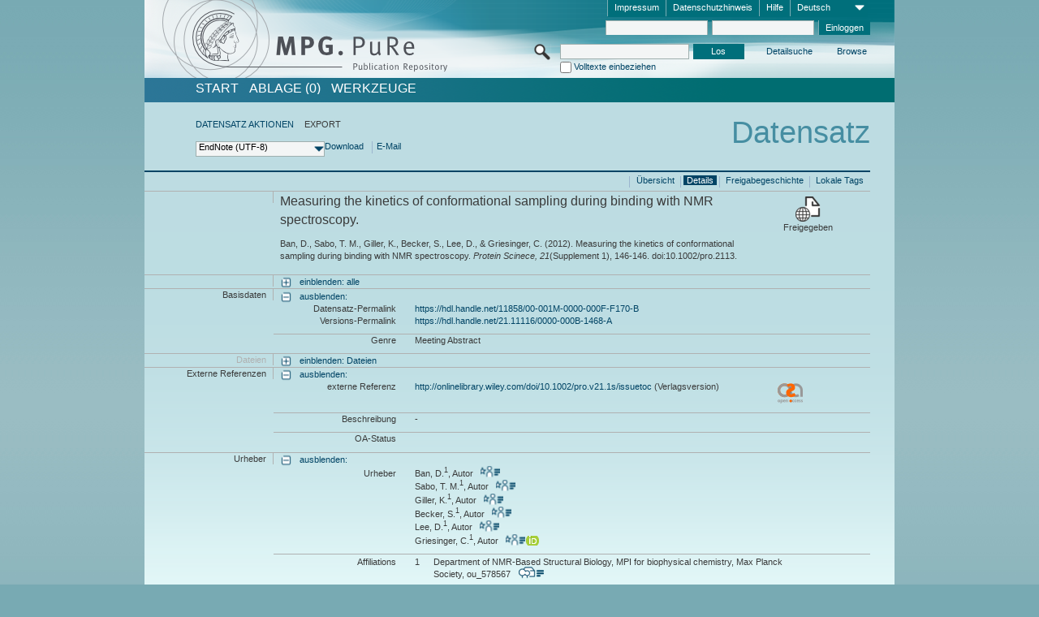

--- FILE ---
content_type: text/html;charset=UTF-8
request_url: https://pure.mpg.de/pubman/faces/ViewItemFullPage.jsp?itemId=item_1546305_3&view=EXPORT
body_size: 13326
content:
<!DOCTYPE html>
<html xmlns="http://www.w3.org/1999/xhtml"><head id="j_idt2"><link type="text/css" rel="stylesheet" href="/pubman/faces/javax.faces.resource/theme.css?ln=primefaces-aristo" /><link type="text/css" rel="stylesheet" href="/pubman/faces/javax.faces.resource/font-awesome-4.7.0/css/font-awesome.min.css" /><link type="text/css" rel="stylesheet" href="/pubman/faces/javax.faces.resource/commonJavaScript/jquery/css/jquery-ui-1.10.4.min.css" /><script type="text/javascript" src="/pubman/faces/javax.faces.resource/jsf.js?ln=javax.faces"></script><script type="text/javascript">if(window.PrimeFaces){PrimeFaces.settings.locale='de_DE';}</script>
    <title>Measuring the kinetics of conformational sampling during binding with NMR spectroscopy. :: MPG.PuRe
    </title>
	<meta http-equiv="Content-Type" content="text/html; charset=utf-8" />
	<meta http-equiv="pragma" content="no-cache" />
	<meta http-equiv="cache-control" content="no-cache" />
	<meta http-equiv="expires" content="0" />
	<link href="/pubman/resources/cssFramework/main.css" type="text/css" rel="stylesheet" /><link href="/pubman/resources/cssFramework/themes/skin_MPG/styles/theme.css" type="text/css" rel="stylesheet"/><link rel="shortcut icon" type="image/png" href="/pubman/faces/javax.faces.resources/pubman_favicon_32_32.png"/>
	
	<style type="text/css">
		.headerLogo {background-image: none; }
	</style>
	<style type="text/css">
		.fa { line-height: inherit; margin-right: 0.454545em; color: #004465;}
	</style>
	
	<script type="text/javascript">var cookieVersion = "1.0";</script>
	
	<link rel="search" type="application/opensearchdescription+xml" title="Suche nach Publikationen in MPG.PuRe production" href="https://pure.mpg.de/pubman/faces/search/OpenSearch.jsp" /><script type="text/javascript" src="/pubman/faces/javax.faces.resource/jquery/jquery.js?ln=primefaces&amp;v=6.0"></script><script type="text/javascript" src="/pubman/faces/javax.faces.resource/scripts.js"></script><script type="text/javascript" src="/pubman/faces/javax.faces.resource/commonJavaScript/eSciDoc_javascript.js"></script><script type="text/javascript" src="/pubman/faces/javax.faces.resource/commonJavaScript/componentJavaScript/eSciDoc_ext_paginator.js"></script><script type="text/javascript" src="/pubman/faces/javax.faces.resource/commonJavaScript/componentJavaScript/eSciDoc_selectbox.js"></script><script type="text/javascript" src="/pubman/faces/javax.faces.resource/commonJavaScript/componentJavaScript/eSciDoc_item_list.js"></script><script type="text/javascript" src="/pubman/faces/javax.faces.resource/commonJavaScript/componentJavaScript/eSciDoc_full_item.js"></script><script type="text/javascript" src="/pubman/faces/javax.faces.resource/commonJavaScript/componentJavaScript/eSciDoc_single_elements.js"></script><script type="text/javascript" src="/pubman/faces/javax.faces.resource/commonJavaScript/componentJavaScript/breadcrump.js"></script>
	
	<link href="/cone/js/jquery.suggest.css" rel="stylesheet" type="text/css" />
    <link rel="unapi-server" type="application/xml" title="unAPI" href="https://pure.mpg.de/rest/unapi" />
<meta xmlns="http://www.w3.org/1999/xhtml" name="citation_publication_date"
      content="2012/08" />
<meta xmlns="http://www.w3.org/1999/xhtml" name="citation_author" content="Ban, D." />
<meta xmlns="http://www.w3.org/1999/xhtml" name="citation_author_institution"
      content="Department of NMR-Based Structural Biology, MPI for biophysical chemistry, Max Planck Society" />
<meta xmlns="http://www.w3.org/1999/xhtml" name="citation_author"
      content="Sabo, T. M." />
<meta xmlns="http://www.w3.org/1999/xhtml" name="citation_author_institution"
      content="Department of NMR-Based Structural Biology, MPI for biophysical chemistry, Max Planck Society" />
<meta xmlns="http://www.w3.org/1999/xhtml" name="citation_author" content="Giller, K." />
<meta xmlns="http://www.w3.org/1999/xhtml" name="citation_author_institution"
      content="Department of NMR-Based Structural Biology, MPI for biophysical chemistry, Max Planck Society" />
<meta xmlns="http://www.w3.org/1999/xhtml" name="citation_author" content="Becker, S." />
<meta xmlns="http://www.w3.org/1999/xhtml" name="citation_author_institution"
      content="Department of NMR-Based Structural Biology, MPI for biophysical chemistry, Max Planck Society" />
<meta xmlns="http://www.w3.org/1999/xhtml" name="citation_author" content="Lee, D." />
<meta xmlns="http://www.w3.org/1999/xhtml" name="citation_author_institution"
      content="Department of NMR-Based Structural Biology, MPI for biophysical chemistry, Max Planck Society" />
<meta xmlns="http://www.w3.org/1999/xhtml" name="citation_author"
      content="Griesinger, C." />
<meta xmlns="http://www.w3.org/1999/xhtml" name="citation_author_institution"
      content="Department of NMR-Based Structural Biology, MPI for biophysical chemistry, Max Planck Society" />
<meta xmlns="http://www.w3.org/1999/xhtml" name="citation_title"
      content="Measuring the kinetics of conformational sampling during binding with NMR &#xA;spectroscopy." />
<meta xmlns="http://www.w3.org/1999/xhtml" name="citation_language" content="eng" />
<meta xmlns="http://www.w3.org/1999/xhtml" name="citation_doi"
      content="10.1002/pro.2113" />
<meta xmlns="http://www.w3.org/1999/xhtml" name="citation_firstpage" content="146" />
<meta xmlns="http://www.w3.org/1999/xhtml" name="citation_lastpage" content="146" />
<meta xmlns="http://www.w3.org/1999/xhtml" name="citation_fulltext_html_url"
      content="http://onlinelibrary.wiley.com/doi/10.1002/pro.v21.1s/issuetoc" />
<meta xmlns="http://www.w3.org/1999/xhtml" name="DC.issued" content="2012/08" />
<meta xmlns="http://www.w3.org/1999/xhtml" name="DC.creator" content="Ban, D." />
<meta xmlns="http://www.w3.org/1999/xhtml" name="DC.creator" content="Sabo, T. M." />
<meta xmlns="http://www.w3.org/1999/xhtml" name="DC.creator" content="Giller, K." />
<meta xmlns="http://www.w3.org/1999/xhtml" name="DC.creator" content="Becker, S." />
<meta xmlns="http://www.w3.org/1999/xhtml" name="DC.creator" content="Lee, D." />
<meta xmlns="http://www.w3.org/1999/xhtml" name="DC.creator" content="Griesinger, C." />
<meta xmlns="http://www.w3.org/1999/xhtml" name="DC.title"
      content="Measuring the kinetics of conformational sampling during binding with NMR &#xA;spectroscopy." />
<meta xmlns="http://www.w3.org/1999/xhtml" name="DC.language" content="eng" />
<meta xmlns="http://www.w3.org/1999/xhtml" name="DC.identifier"
      content="https://doi.org/10.1002/pro.2113" />
<meta xmlns="http://www.w3.org/1999/xhtml" name="DC.citation.spage" content="146" />
<meta xmlns="http://www.w3.org/1999/xhtml" name="DC.citation.epage" content="146" />
<meta xmlns="http://www.w3.org/1999/xhtml" name="DC.identifier"
      content="http://onlinelibrary.wiley.com/doi/10.1002/pro.v21.1s/issuetoc" />
    <meta name="description" content="Autor: Ban, D. et al.; Genre: Meeting Abstract; Erschienen: 2012-08; Titel: Measuring the kinetics of conformational sampling during binding with NMR spectroscopy." /><script type="text/javascript" src="/pubman/faces/javax.faces.resource/commonJavaScript/jquery/jquery-ui-1.10.4.min.js"></script>
    <script src="/cone/js/jquery.suggest.js"></script><script type="text/javascript" src="/pubman/faces/javax.faces.resource/commonJavaScript/componentJavaScript/autoSuggestFunctions.js"></script>
    <style type="text/css">
        .dialogNoTitleBar .ui-dialog-titlebar {
            display: none;
        }

        .ui-dialog {
            background: #eee
        }
    </style></head>

<body lang="de">
        <!-- The unAPI Identifier for this item --><abbr class='unapi-id' title='item_1546305_3'></abbr>
        <div class="full wrapper"><input id="offset" type="hidden" name="offset" />
		<div class="full_area0 header clear">
			<!-- begin: header section (including meta menu, logo, searchMenu and main menu)-->
			<!-- import meta menu here --><div id="Header:metaMenuSkipLinkAnchor" class="full_area0 metaMenu">
		<!-- meta Menu starts here -->
<form id="Header:j_idt51" name="Header:j_idt51" method="post" action="/pubman/faces/ViewItemFullPage.jsp" enctype="application/x-www-form-urlencoded">
<input type="hidden" name="Header:j_idt51" value="Header:j_idt51" />
<span class="seperator"></span>
				<div class="medium_area0 endline selectContainer">
					<div class="medium_area0">
						<span class="medium_area0 selectionBox">Deutsch</span>
						<div class="min_imgArea selectboxIcon"> </div>
					</div><select id="Header:j_idt51:selSelectLocale" name="Header:j_idt51:selSelectLocale" class="medium_area0" size="1" title="Sprachauswahl." onchange="submit();">	<option value="en">English</option>
	<option value="de" selected="selected">Deutsch</option>
	<option value="ja">日本語</option>
</select>
				</div><span class="seperator"></span>

				<!-- Guide --><a id="Header:j_idt51:lnkPubManHelp" name="Header:j_idt51:lnkPubManHelp" href="https://colab.mpdl.mpg.de/mediawiki/MPG.PuRe_Help" rel="noreferrer noopener" title="MPG.PuRe Hilfe" target="_blank" class="free_area0_p8 endline">Hilfe</a><span class="seperator"></span>

				<!-- Privacy Policy --><a id="Header:j_idt51:lnkPrivacyPolicy" href="#" title="DatenschutzHinweis" onclick="jsf.util.chain(this,event,'loadBlog(\'http://colab.mpdl.mpg.de/mediawiki/MPG.PuRe_Datenschutzhinweis\');return false','mojarra.jsfcljs(document.getElementById(\'Header:j_idt51\'),{\'Header:j_idt51:lnkPrivacyPolicy\':\'Header:j_idt51:lnkPrivacyPolicy\'},\'\')');return false" class="free_area0_p8 endline">Datenschutzhinweis</a><span class="seperator"></span>

				<!-- Policy --><a id="Header:j_idt51:lnkPolicy" href="#" title="Leitlinien&amp;Impressum." onclick="jsf.util.chain(this,event,'loadBlog(\'http://colab.mpdl.mpg.de/mediawiki/MPG.PuRe_Impressum\');return false','mojarra.jsfcljs(document.getElementById(\'Header:j_idt51\'),{\'Header:j_idt51:lnkPolicy\':\'Header:j_idt51:lnkPolicy\'},\'\')');return false" class="free_area0_p8 endline">Impressum</a><span class="seperator"></span>

				<!-- CurrentIp -->

				<!-- LogIn, LogOut --><div id="Header:j_idt51:login" style="clear:right; margin-top:0.37em"><span class="seperator"></span><input id="Header:j_idt51:lnkLogin" type="submit" name="Header:j_idt51:lnkLogin" value="Einloggen" class="activeButton quickSearchBtn free_area0_p8 endline" /><input id="Header:j_idt51:inputUsername" type="text" name="Header:j_idt51:inputUsername" class="large_txtInput" />
					<!--
					&lt;p:watermark for="inputUsername" value="username"
						rendered="true" /&gt;
					--><span class="seperator"></span><input id="Header:j_idt51:inputSecretPassword" type="password" name="Header:j_idt51:inputSecretPassword" value="" class="large_txtInput" />
					<!--
					&lt;p:watermark for="inputSecretPassword" value="password"
						rendered="true" /&gt;
					--></div>

			<!-- meta Menu ends here --><input type="hidden" name="javax.faces.ViewState" id="j_id1:javax.faces.ViewState:0" value="N/U62vl941HkDsBzk9Fc7xZkWpLcx2Q2fMnkT2hTN8sQtt8j5k1usonPwZCYA//L9BsJ4/0tX+Q/KUo1nN8vAgnP7knQMc+utYq+8YFE0yPFS+rDAEb1lqEhvF8zOfKmO8BYb+UNeGMrI1UFO1QEZZQjEKv6BS0ZXdImIw9+/Ifz0eTo94pbdUF/zqN5bUSgdFz4TT1BsavAa3zxizP/GxiDWs74iEfXWg5upPlVo5VLLtFG5Bnsslxt/jBk4sT72wQzGZQByQHZPjPkQg+NNYwPDUHp2fyjTDv2F6t8G/dWEEB/jLFhnObDyqT+Uqp/p1nkM/bjpG0XN/[base64]/SPq22qAkIGRWuQk6+XW5ehL/oj5DXxDB8gTX4FVCSfhDnuwJ0bjrJDqzzHhiUjDgaoMeFoQOFgYUIj9+lGubIyyY6ZipM3Gsjt9/9KRnJhxTtUpnkbBL+pCgvk7m9E6dQCXEUoq98gupz9hRe4hYCyaZcAnNDkm32Dsc8sNzvzyoLQhGr0K/qwzJVWYewmxfl1Mcqq95vUvrsFkbZHZvSwnNw/vdQgPhO4j21FhOncVsLDjpFKuQCXxnWAF1rQZhMhJB5tcj4oVT4DCxY+Ki/zC6OFI92tGaM3gRgtG0GgxDQ/1UAPKWCSLo90VCHK3pW3knO95oV8vmt611GXcc8+P/4ZwQRTEWawFGrGBZ7VbGsNUVMNsHE6k3GfGB855KbI5PfLLv3O+kUTwfVaXlqwL9sx/WhlKsLOMSSoSzFg6EHzjvmXLbqfKT4ZTUYGeVfLd0kytIZMTwuUSnNIgepTejFFUVFzeZrW0mqb3FdCT/9p4MvA//JxwH2ojcEBiyika26D3GlCT+DObC/zJrRQ56R3m2c45ObGIozF/87BqRi1LNOkv+/kJMos+d8sIieft2Gqm8yihneJ7lYRTpDtAhh/[base64]//THrmqxvQehJ6a52EA8YsYhdZr3s/RZHwrZ/776ZZz5jjPhLS0SfZZkowwGfm0YTi1VJotGXyL63JUTRHQuHa/4yjNFCJN+9zu7NSRY7qdCDkNvacJ0pnc8djLeF9Iltt08lj5Dg9+mC6qwuhWkves7V/xdYOQjKi4jsLBWbwLtnHdy0D+AXaGMbeQrTg4SjMyM06zTmUYY1eBN6+3QI/CNlewh2V76kdk65Av8gCptkVmJYdwSRXl3ATYpzz6l00xYxKI/faDMeFKp8Q8iRXBDDDLzv1ypWvPMaOyEuSBqGK+cuwkVk6nKF1SlMnA37QD+qncvPb0GoFeem5hkGHwXbvS7KE2NJ/RyWaDDtgpG71rfl7looZM+6vPHB9tdHDwW3vRFypJldwmq1LGiBrv5oPYOyOSHt1xINDK1cfgVUx1EXMAVMsgwxzX/8heLCTCbIrq5dD9JYVqIhnBoXYkKCkS1m1KMPNVzeHCtFZ3pJcpmDAeLogMJbyg9eXvBfJiPmzHUdk4FjEbwIYUmS765gB/XiB/6u5j+LRVnGasQTWfPHF6D4rtuCDUgoKW0XgM3OqwejIuvyz1J5NMCnPUcxK2Pm0HVoO+hgYs8QtgtGIpZC9WVePSswSGxBBqqey3c5PVOXvclmSpjTe6Ndy77xUTuX/A+MqbSIhm7VWcau1zg==" autocomplete="off" />
</form></div>
			<div class="full_area0 LogoNSearch"><a id="Header:lnkStartPage" name="Header:lnkStartPage" href="/pubman/faces/HomePage.jsp" title="Zur PubMan Startseite wechseln."><img src="/pubman/resources/images/pure_logo_web.png" style="border:none;" class="tiny_marginLExcl headerLogo" /><span class="tiny_marginLExcl xDouble_area0 themePark "></span></a>
			<!-- import search here-->
	
	<div id="searchMenuSkipLinkAnchor" class="free_area0 searchMenu">
<form id="Header:j_idt84" name="Header:j_idt84" method="post" action="/pubman/faces/ViewItemFullPage.jsp" enctype="application/x-www-form-urlencoded">
<input type="hidden" name="Header:j_idt84" value="Header:j_idt84" />

			<span class="std_imgArea quickSearchIcon"> </span>
			<span class="xLarge_area0 quickSearchMenu"><input id="Header:j_idt84:quickSearchString" type="text" name="Header:j_idt84:quickSearchString" class="xLarge_txtInput quickSearchTextInput" title="Suchtext" /><span class="xLarge_checkbox quickSearchCheckBoxMenu"><input id="Header:j_idt84:quickSearchCheckBox" type="checkbox" name="Header:j_idt84:quickSearchCheckBox" /><label for="Header:j_idt84:quickSearchCheckBox">Volltexte einbeziehen</label></span>
			</span><input id="Header:j_idt84:btnQuickSearchStart" type="submit" name="Header:j_idt84:btnQuickSearchStart" value="Los" title="Suche starten." class="small_txtBtn activeButton quickSearchBtn" />
			<span class="free_area0"><a id="Header:j_idt84:lnkAdvancedSearch" name="Header:j_idt84:lnkAdvancedSearch" href="/pubman/faces/AdvancedSearchPage.jsp" title="Erweiterte Suchmöglichkeiten über freigegebene Datensätze" class="free_area0_p3 advancedSearchMenu tiny_marginLExcl">Detailsuche</a><a id="Header:j_idt84:lnkBrowseBy" href="#" title="Browsen nach Organisationen und weiteren Kategorien" onclick="mojarra.jsfcljs(document.getElementById('Header:j_idt84'),{'Header:j_idt84:lnkBrowseBy':'Header:j_idt84:lnkBrowseBy'},'');return false" class="free_area0_p3 organisationSearchMenu tiny_marginLExcl endline">Browse</a>
			</span><input type="hidden" name="javax.faces.ViewState" id="j_id1:javax.faces.ViewState:1" value="FnYZfX5h6DNS3u5zl8RE6QC6x815tUg6HclsRXcFhAwprh9R6KnzLaP9LWQk6rUGsHgvSkbna9lGpK/yH+TwkTwArRHq92pydkLFNm2i9b5hxBF3LQwxPfKR/DjQStPgRymIS5fwHyxrl2k955y9qmX2My8qOLTSNAtYh+tjeyoqXhmVDfRYUcLguakfuiKz6sehXkWMl03dbU80iS35BBk7Wgt0anELdWIYU0iDOtfIWanEur8lb10FQJxbCRqizE1Tb+F3YaeUdQO4VyZ7gmUM5f28J6fXeyKNQn6QKEF+yRU9d/6P2p9AjnzIx6dPt+brC346Ei7DFsRviNji4+iH+s13f7wZThYfCyt/[base64]/OD2Q+huZzmLI4+EZ9HgJijkwSgPStbq9OSybNmdx0v2Wv0LG+mpvfiRp2WBFPJopEoryilm03rMjN6vrew7P4Zx5TNHmp1nhJYSwUZc4MkoUYS4D+q1Y7laAdtCFwgWKSlaJ/fYxxhsdSoSLbRpXerIEBXoRXUGjUUyc32GYKupe5d/[base64]/Nvyqw7cmaAM2xECe5Zt53wOFJ3+266njp7ey79sWczb8qQ/i4x/apGeloGUyB6hHUT3RXdABTYwJV8fed4jZ59JkMxZtBATSJlhdVmCZQYnZ0DAT3yM3WjKWVWOlZn9z1sCOyXbAuszftUuHpmzjOe8PEPcvmcsGoxAjKF/fb3LvYnIUOln3g0HuHiMKrbE/rX3ce7qeiWCvkGCdYDm3xKGq9qpr9hnti0zCZqws/ycQEUyw251o2aXoRoc7SQ5PwGLPIcsmsSFlqnvLXSYdA2UsALNXZnhs65l7M4jMIbpmgj6o11oajui2/ZvHuqBV9HBXEZe3fy9tSxlu6dXgouqjzosm+v8IvUl7vCtmaC9LgdiyZ0w26RRX6vUDMRTxo0qGAL3q2kno/UAcLht/LwU5TEFG4C54iyJ4VGH/pCA40OeQl8OrySKAZpTVZgcoweIAX7LzfQWyuBvnmlfcszGolq+ZPGzTahxohYuQ0AGe9N1Y74/Hhqpcqa5xsPg8No5CP3q25QCdJn8vYTonAqJMYSw4Gyn8p9RToXgDo/kR+q2LJaTh1DNcKVrX2kbIGE9KObSkAyq5Gw6FTHgQgue/CFocBrrg94/k5IxbG0TJmIC5rVPhrkadFzHfHcO0f854n2ITzsJ2h7voDbrBJr45+X3f5smxfl37JIdDmTvSXhQqGdsbW7CZgFnKRNm9IyayHrgRDjVUTRXDoNqvnjbDgh6A+wKaA5XiaJxQc5gEO86MudqMyLgnbvm4OFgjgAK645Z/4XNysZ8ZC6VnfeZ7w72P6i9Ne2OI21umxvVv6Wue1nxtKEtZGvZ3uAGy90oFGcQzr2TookjplunGWvJjPT6De8OGzhSR35AyKP6RbqgEXwwPZbJY4hcKMrW/oT9puF4Ol6sTcvyT33NbpLLpBLmO9+KGLA9Vxi36iugypUSKEglbODFIwRtDSYWoIiNMSujxI5wzSUGkSFxsvOBFYt8F3sX3zw5BwfCnmzjiaBvE4l8IE2v6DOkwAcIA2kw5Zr1b5Nvb0Qh3gTY5IiRoDoIX1Srh+hcjcKi9u0hEtBuoBgVT4+q8tAIkDXA==" autocomplete="off" />
</form>
	</div>
			</div>
		</div>
		<!-- import main menu here -->
	
	<div id="mainMenuSkipLinkAnchor" class="full_area0 mainMenu"><a id="Header:lnkHome" name="Header:lnkHome" href="/pubman/faces/HomePage.jsp" title="Gehe zur PubMan Startseite." class="free_area0">START</a>
		<!--  start should replace the following later -->
		<!--  stop should replace the following later --><a id="Header:lnkCartItems" name="Header:lnkCartItems" href="/pubman/faces/CartItemsPage.jsp" title="Gehe zur Ablage." class="free_area0">ABLAGE  (0)</a><a id="Header:lnkTools" name="Header:lnkTools" href="/pubman/faces/ToolsPage.jsp" title="Gehe zur Werkzeug-Übersicht" class="free_area0">Werkzeuge</a>
	</div>
<form id="form1" name="form1" method="post" action="/pubman/faces/ViewItemFullPage.jsp" enctype="application/x-www-form-urlencoded">
<input type="hidden" name="form1" value="form1" />

                <div id="content" class="full_area0 clear">
                    <!-- begin: content section (including elements that visualy belong to the header (breadcrumb, headline, subheader and content menu)) -->
                    <div class="clear">
                        <div class="headerSection">
		<div class="clear breadcrumb">
			<!-- Breadcrumb starts here -->
			<ol>
				<li></li>
			</ol>
			<!-- Breadcrumb ends here -->
		</div>
                            <div id="contentSkipLinkAnchor" class="clear headLine">
                                <!-- Headline starts here -->
                                <h1>Datensatz</h1>
                                <!-- Headline ends here -->
                            </div>
                        </div>
                        <div class="small_marginLIncl subHeaderSection"><div class="contentMenu">
                                <!-- content menu starts here -->
                                <div class="free_area0 sub">
                                    <!-- content menu upper line starts here --><a id="form1:lnkLinkForActionsView" name="form1:lnkLinkForActionsView" href="ViewItemFullPage.jsp?itemId=item_1546305_3&amp;view=ACTIONS" class="free_area0">DATENSATZ AKTIONEN</a><span class="seperator void"></span><span class="free_area0">EXPORT</span>
                                    <!-- content menu upper line ends here -->
                                </div><div id="form1:export" class="free_area0 sub action"><div class="xLarge_area1 endline selectContainer"><div class="xLarge_area0"><span class="xLarge_area0 selectionBox"> </span><div class="min_imgArea selectboxIcon"> </div></div><select id="form1:selEXPORTFORMAT" name="form1:selEXPORTFORMAT" class="replace" size="1" onfocus="updateSelectionBox(this);" onchange="mojarra.ab(this,event,'valueChange','form1:export','form1:export')"><optgroup label="Exportformate ohne Zitation">	<option value="EndNote" selected="selected">EndNote (UTF-8)</option>
	<option value="BibTeX">BibTeX</option>
	<option value="json">JSON</option>
	<option value="eSciDoc_Itemlist_Xml">eSciDoc XML</option>
	<option value="Marc_Xml">MarcXML</option>
</optgroup><optgroup label="Exportformate mit Zitation">	<option value="pdf">pdf</option>
	<option value="docx">docx (MS Word, Open Office)</option>
	<option value="html_plain">html (unformatiert)</option>
	<option value="html_linked">html (verlinkt)</option>
	<option value="json_citation">JSON Snippet</option>
	<option value="escidoc_snippet">eSciDoc Snippet</option>
</optgroup></select></div><a id="form1:btnExportDownload" href="#" onclick="mojarra.jsfcljs(document.getElementById('form1'),{'form1:btnExportDownload':'form1:btnExportDownload'},'');return false" class="free_area0">Download</a><span class="seperator"></span><a id="form1:btnExportEMail" href="#" onclick="mojarra.jsfcljs(document.getElementById('form1'),{'form1:btnExportEMail':'form1:btnExportEMail'},'');return false" class="free_area0">E-Mail </a>
                                    <!-- content menu lower line ends here --></div>
                                <!-- content menu ends here --></div>
                            <div class="subHeader">
                                <!-- JSF messages -->
                                <!-- Subheadline ends here -->
                            </div>
                        </div>
                    </div><div class="full_area0 clear">
                        <div class="full_area0 fullItem">
                            <div class="full_area0 fullItemControls">
                                <span class="full_area0_p5"> <b class="free_area0 small_marginLExcl"> </b><span class="seperator"></span><a id="form1:lnkViewLocalTagsPage" name="form1:lnkViewLocalTagsPage" href="/pubman/faces/ViewLocalTagsPage.jsp" class="free_area0">Lokale Tags</a><span class="seperator"></span><a id="form1:lnkViewItemFull_btnItemVersions" href="#" onclick="mojarra.jsfcljs(document.getElementById('form1'),{'form1:lnkViewItemFull_btnItemVersions':'form1:lnkViewItemFull_btnItemVersions'},'');return false" class="free_area0">Freigabegeschichte</a><span class="seperator"></span><a id="form1:lnkViewItemPage" name="form1:lnkViewItemPage" href="#contentSkipLinkAnchor" class="free_area0 actual">Details</a><span class="seperator"></span><a id="form1:lnkViewItemOverviewPage" name="form1:lnkViewItemOverviewPage" href="https://pure.mpg.de/pubman/faces/ViewItemOverviewPage.jsp?itemId=item_1546305_3" class="free_area0">Übersicht</a><span class="seperator"></span>
								</span>
                            </div><span class="full_area0 pageBrowserItem"><span class="paginatorPanel"></span></span>
                            <div class="full_area0 itemHeader"><span class="xLarge_area0 endline blockHeader">
                                     
                                </span><span class="seperator"></span><span class="free_area0_p8 endline itemHeadline">
                                    <b>Measuring the kinetics of conformational sampling during binding with NMR spectroscopy.</b>
      <div class="Pubman">
         <p>Ban, D., Sabo, T. M., Giller, K., Becker, S., Lee, D., &amp; Griesinger, C. <span class="DisplayDateStatus">(2012).</span>
            Measuring the kinetics of conformational sampling during binding with NMR spectroscopy.<span class="Italic"><i> Protein Scinece,</i></span>
            <span class="Italic"><i>21</i></span>(Supplement 1), 146-146. doi:10.1002/pro.2113.
         </p>
      </div>
   </span><span class="free_area0 status statusArea"><div class="big_imgArea statusIcon releasedItem"></div><span class="noDisplay">Item is </span><label class="medium_label statusLabel free_area0_p3">Freigegeben</label></span>
                            </div><div class="full_area0 itemBlock visibility">
                                <h3 class="xLarge_area0_p8 endline blockHeader"> </h3><span class="seperator"></span>
                                <a class="free_area0 expand">einblenden: alle
                                </a>
                                <a class="free_area0 collapse">ausblenden: alle
                                </a></div><div class="full_area0 itemBlock">
		<h3 class="xLarge_area0_p8 endline blockHeader">Basisdaten
		</h3>
		<span class="seperator"></span>
		<a id="lnkShowGroupBasic" class="free_area0 expand">einblenden:</a><span class="free_area0 itemBlockContent endline">
			<a id="lnkHideGroupBasic" class="free_area0 collapse">ausblenden:</a>
			<!-- Citation URL -->
			<div class="free_area0 endline itemLine noTopBorder">
				<b class="xLarge_area0_p8 endline labelLine clear">Datensatz-Permalink<span class="noDisplay">: </span>
				</b> <span class="xHuge_area0 xTiny_marginLExcl endline"><a id="form1:lnkCitationURLItemPid" name="form1:lnkCitationURLItemPid" href="https://hdl.handle.net/11858/00-001M-0000-000F-F170-B" title="Führt zu der aktuellsten für Sie verfügbaren Version dieser Publikation. Abhängig vom Status der jüngsten Version und Ihren Nutzerrechten können dies unterschiedliche Versionen sein.">https://hdl.handle.net/11858/00-001M-0000-000F-F170-B</a>
				</span> <b class="xLarge_area0_p8 endline labelLine clear">Versions-Permalink<span class="noDisplay">: </span>
				</b> <span class="xHuge_area0 xTiny_marginLExcl endline"><a id="form1:lnkCitationURLVersionPid" name="form1:lnkCitationURLVersionPid" href="https://hdl.handle.net/21.11116/0000-000B-1468-A" title="Führt dauerhaft zu dieser Version der Publikation.">https://hdl.handle.net/21.11116/0000-000B-1468-A</a>
				</span>
			</div>
			<!-- Genre -->
			<div class="free_area0 endline itemLine">
				<b class="xLarge_area0_p8 endline labelLine clear">Genre<span class="noDisplay">:
				</span>
				</b> <span class="xHuge_area0 xTiny_marginLExcl endline">Meeting Abstract
				</span>
			</div>
			<!-- Alternative title --></span></div>
		<div id="files" class="full_area0 itemBlock">
			<h3 class="xLarge_area0_p8 endline blockHeader">Dateien
			</h3>
			<span class="seperator"></span> <a id="lnkShowGroupFile" class="free_area0 expand">einblenden:  Dateien</a>
		</div>
		<div id="locators" class="full_area0 itemBlock">
			<h3 class="xLarge_area0_p8 endline blockHeader">Externe Referenzen
			</h3>
			<span class="seperator"></span> <a id="lnkShowGroupLocator" class="free_area0 expand">einblenden:</a><div class="free_area0 itemBlockContent endline">
				<a id="lnkHideGroupLocator" class="free_area0 collapse">ausblenden:</a>
					<!-- Locator URL --><div class="free_area0 endline itemLine noTopBorder">
						<b class="xLarge_area0_p8 endline labelLine">externe Referenz<span class="noDisplay">: <br /></span>
						</b>
						<span class="half_area0 xTiny_marginLExcl endline"><a id="form1:j_idt436:0:lnkLocatorLink" name="form1:j_idt436:0:lnkLocatorLink" href="http://onlinelibrary.wiley.com/doi/10.1002/pro.v21.1s/issuetoc" rel="noreferrer noopener" title="" target="_blank">http://onlinelibrary.wiley.com/doi/10.1002/pro.v21.1s/issuetoc</a> (Verlagsversion)
						</span><span id="form1:j_idt436:0:imgLocatorGroupOpenAccesUnknown">
							<img src="../resources/images/open_access_not_specified_31.png" class="xSmall_imgImg " align="left" title="Open Access Status unbekannt" /></span></div>
					<!-- Locator description --><div class="free_area0 endline itemLine">
						<b class="xLarge_area0_p8 endline labelLine">Beschreibung<span class="noDisplay">: <br /></span>
						</b>
						<span class="xHuge_area0 xTiny_marginLExcl endline">-
						</span></div>
					<!-- OA Status --><div class="free_area0 endline itemLine">
						<b class="xLarge_area0_p8 endline labelLine">OA-Status<span class="noDisplay">: <br /></span>
						</b>
						<span class="xHuge_area0 xTiny_marginLExcl endline">
						</span></div></div>
		</div><div class="full_area0 itemBlock">
		<h3 id="lblViewItemFull_lblCreatorsHeader" class="xLarge_area0_p8 endline blockHeader">Urheber
		</h3>
		<span class="seperator"></span>
		<a id="lnkShowGroupPersOrg" class="free_area0 expand">einblenden:</a>
		<div class="free_area0 itemBlockContent endline">
			<a id="lnkHideGroupPersOrg" class="free_area0 collapse">ausblenden:</a>
			<!-- Creators -->
			<div class="free_area0 endline itemLine noTopBorder">
				<b id="lblViewItemFull_lblCreators" class="xLarge_area0_p8 endline labelLine"> <sup> </sup>Urheber<span class="noDisplay">: <br /></span>
				</b> <span class="xHuge_area0 xTiny_marginLExcl endline"> <span class="free_area0 authorsGroup"> <!-- Display {ViewItemFull.defaultSize} creators by default --><span id="form1:j_idt475:0:txtCreatorPersonFormattedDisplay" class="free_area0 creator clear">Ban, D.<sup>1</sup>, Autor
										 
										<a id="form1:j_idt475:0:lnkCreatorPersonPortfolioLink" name="form1:j_idt475:0:lnkCreatorPersonPortfolioLink" href="https://pure.mpg.de/cone/persons/resource/persons45831?lang=de" rel="noreferrer noopener" target="_blank" class="authorCard">        </a></span>
								<br /><span id="form1:j_idt475:1:txtCreatorPersonFormattedDisplay" class="free_area0 creator clear">Sabo, T. M.<sup>1</sup>, Autor
										 
										<a id="form1:j_idt475:1:lnkCreatorPersonPortfolioLink" name="form1:j_idt475:1:lnkCreatorPersonPortfolioLink" href="https://pure.mpg.de/cone/persons/resource/persons45827?lang=de" rel="noreferrer noopener" target="_blank" class="authorCard">        </a></span>
								<br /><span id="form1:j_idt475:2:txtCreatorPersonFormattedDisplay" class="free_area0 creator clear">Giller, K.<sup>1</sup>, Autor
										 
										<a id="form1:j_idt475:2:lnkCreatorPersonPortfolioLink" name="form1:j_idt475:2:lnkCreatorPersonPortfolioLink" href="https://pure.mpg.de/cone/persons/resource/persons36496?lang=de" rel="noreferrer noopener" target="_blank" class="authorCard">        </a></span>
								<br /><span id="form1:j_idt475:3:txtCreatorPersonFormattedDisplay" class="free_area0 creator clear">Becker, S.<sup>1</sup>, Autor
										 
										<a id="form1:j_idt475:3:lnkCreatorPersonPortfolioLink" name="form1:j_idt475:3:lnkCreatorPersonPortfolioLink" href="https://pure.mpg.de/cone/persons/resource/persons14824?lang=de" rel="noreferrer noopener" target="_blank" class="authorCard">        </a></span>
								<br /><span id="form1:j_idt475:4:txtCreatorPersonFormattedDisplay" class="free_area0 creator clear">Lee, D.<sup>1</sup>, Autor
										 
										<a id="form1:j_idt475:4:lnkCreatorPersonPortfolioLink" name="form1:j_idt475:4:lnkCreatorPersonPortfolioLink" href="https://pure.mpg.de/cone/persons/resource/persons15424?lang=de" rel="noreferrer noopener" target="_blank" class="authorCard">        </a></span>
								<br /><span id="form1:j_idt475:5:txtCreatorPersonFormattedDisplay" class="free_area0 creator clear">Griesinger, C.<sup>1</sup>, Autor
										 
										<a id="form1:j_idt475:5:lnkCreatorPersonPortfolioLink" name="form1:j_idt475:5:lnkCreatorPersonPortfolioLink" href="https://pure.mpg.de/cone/persons/resource/persons15147?lang=de" rel="noreferrer noopener" target="_blank" class="authorCard">        </a><a id="form1:j_idt475:5:lnkCreatorPersonOrcid" name="form1:j_idt475:5:lnkCreatorPersonOrcid" href="https://orcid.org/0000-0002-1266-4344" rel="noreferrer noopener" target="_blank" class="orcidCard">      </a></span>
								<br /> <!-- Hidden creators, visible after clicking on more -->
				</span>
				</span>
			</div>
			<!-- Affiliations -->
			<div class="free_area0 endline itemLine" style="padding-top: 0.1818em;">
				<b id="lblViewItemFull_lblAffiliations" class="xLarge_area0_p8 endline labelLine">Affiliations<span class="noDisplay">: <br /></span>
				</b> <span class="xHuge_area0 xTiny_marginLExcl endline"><span class="tiny_area0 endline">1</span><span id="form1:j_idt507:0:txtCreatorAffiliation" class="free_area0 affiliation">Department of NMR-Based Structural Biology, MPI for biophysical chemistry, Max Planck Society, ou_578567
							 
							<a id="form1:j_idt507:0:lnkAffiliationDetail" name="form1:j_idt507:0:lnkAffiliationDetail" href="" onclick="openCenteredWindow('/pubman/faces/AffiliationDetailPage.jsp?id=ou_578567', 980, 400, 'Details');return false" rel="noreferrer noopener" target="_blank" class="ouCard">           </a></span>
						<br />
				</span>
			</div>
		</div></div><div class="full_area0 itemBlock">
		<h3 class="xLarge_area0_p8 endline blockHeader">Inhalt
		</h3>
		<span class="seperator"></span>
		<a id="lnkShowGroupContent" class="free_area0 expand">einblenden:</a></div><div class="full_area0 itemBlock">
		<h3 class="xLarge_area0_p8 endline blockHeader">Details
		</h3>
		<span class="seperator"></span>
		<a id="lnkShowGroupDetails" class="free_area0 expand">einblenden:</a><div class="free_area0 itemBlockContent endline">
			<a id="lnkHideGroupDetails" class="free_area0 collapse">ausblenden:</a>
			<!-- Languages -->
			<div class="free_area0 endline itemLine noTopBorder">
				<b class="xLarge_area0_p8 endline labelLine clear">Sprache(n)<span class="noDisplay">:
				</span>
				</b> <span class="xHuge_area0 xTiny_marginLExcl endline">eng - English
				</span>
			</div>
			<!-- Dates -->
			<div class="free_area0 endline itemLine">
				<b class="xLarge_area0_p8 endline labelLine clear">  Datum<span class="noDisplay">:
				</span>
				</b> <span class="xHuge_area0 xTiny_marginLExcl endline"><span class="large_area0 tiny_marginRIncl"><label id="form1:lblViewItem_lblDatePublishedOnline" title="Online veröffentlicht: " class="large_label">Online veröffentlicht: </label><span class="large_area0">2012-08-01</span></span><span class="double_area0 tiny_marginRIncl"><label id="form1:lblViewItem_lblDatePublishedInPrint" title="Erschienen:" class="double_label">Erschienen: </label><span class="large_area0">2012-08</span></span>
				</span>
			</div>
			<!-- Publication status -->
			<div class="free_area0 endline itemLine">
				<b class="xLarge_area0_p8 endline labelLine clear">  Publikationsstatus<span class="noDisplay">: </span>
				</b> <span class="xHuge_area0 xTiny_marginLExcl endline">Erschienen
				</span>
			</div>
			<!-- Pages -->
			<div class="free_area0 endline itemLine">
				<b class="xLarge_area0_p8 endline labelLine clear">  Seiten<span class="noDisplay">:
				</span>
				</b> <span class="xHuge_area0 xTiny_marginLExcl endline">-
				</span>
			</div>
			<!-- Publishing Info -->
			<div class="free_area0 endline itemLine">
				<b class="xLarge_area0_p8 endline labelLine clear">  Ort, Verlag, Ausgabe<span class="noDisplay">: </span>
				</b> <span class="xHuge_area0 xTiny_marginLExcl endline">-
				</span>
			</div>
			<!-- Table of Content -->
			<div class="free_area0 endline itemLine">
				<b class="xLarge_area0_p8 endline labelLine clear">  Inhaltsverzeichnis<span class="noDisplay">:
				</span>
				</b> <span class="xHuge_area0 xTiny_marginLExcl endline">-
				</span>
			</div>
			<!-- Review method -->
			<div class="free_area0 endline itemLine">
				<b class="xLarge_area0_p8 endline labelLine clear">  Art der Begutachtung<span class="noDisplay">: </span>
				</b> <span class="xHuge_area0 xTiny_marginLExcl endline">Expertenbegutachtung
				</span>
			</div>
			<!-- Identifiers -->
			<div class="free_area0 endline itemLine">
				<b class="xLarge_area0_p8 endline labelLine clear">  Identifikatoren<span class="noDisplay">: </span>
				</b> <span class="xHuge_area0 xTiny_marginLExcl endline">DOI: <a target='_blank' href='https://doi.org/10.1002/pro.2113'>10.1002/pro.2113</a>
				</span>
			</div>
			<!-- Degree Type -->
			<div class="free_area0 endline itemLine">
				<b class="xLarge_area0_p8 endline labelLine clear">  Art des Abschluß<span class="noDisplay">: </span>
				</b> <span class="xHuge_area0 xTiny_marginLExcl endline">-
				</span>
			</div></div></div><div class="full_area0 itemBlock">
		<h3 class="xLarge_area0_p8 endline blockHeader">Veranstaltung
		</h3>
		<span class="seperator"></span>
		<a id="lnkShowGroupEvent" class="free_area0 expand">einblenden:</a><div class="free_area0 itemBlockContent endline">
			<a id="lnkHideGroupEvent" class="free_area0 collapse">ausblenden:</a>
			<!-- Event title -->
			<div class="free_area0 endline itemLine noTopBorder">
				<b class="xLarge_area0_p8 endline labelLine clear">Titel<span class="noDisplay">: </span>
				</b> <span class="xHuge_area0 xTiny_marginLExcl endline">26th Annual Symposium of the Protein-Society
				</span>
			</div>
			<!-- Event place -->
			<div class="free_area0 endline itemLine">
				<b class="xLarge_area0_p8 endline labelLine clear">Veranstaltungsort<span class="noDisplay">: </span>
				</b> <span class="xHuge_area0 xTiny_marginLExcl endline">San Diego, CA
				</span>
			</div>
			<!-- Start / end date -->
			<div class="free_area0 endline itemLine">
				<b class="xLarge_area0_p8 endline labelLine clear">Start-/Enddatum<span class="noDisplay">: </span>
				</b> <span class="xHuge_area0 xTiny_marginLExcl endline">2012-08-05 - 2012-08-08
				</span>
			</div>
			<!-- Invitation status --></div></div>
                            <!--JUS content section --><div class="full_area0 itemBlock">
		<h3 class="xLarge_area0_p8 endline blockHeader">Entscheidung
		</h3>
		<span class="seperator"></span>
		<a id="lnkShowGroupEvent" class="free_area0 expand">einblenden:</a></div><div class="full_area0 itemBlock">
		<h3 class="xLarge_area0_p8 endline blockHeader">Projektinformation
		</h3>
		<span class="seperator"></span>
		<a id="lnkShowGroupProjectInfo" class="free_area0 expand">einblenden:</a></div><div class="full_area0 itemBlock">
			<h3 class="xLarge_area0_p8 endline blockHeader">Quelle 1
			</h3>
			<span class="seperator"></span>
			<a id="lnkShowGroupSource" class="free_area0 expand">einblenden:</a><div class="free_area0 itemBlockContent endline">
				<a id="lnkHideGroupSource" class="free_area0 collapse">ausblenden:</a>
				<!-- Source Title -->
				<div class="free_area0 endline itemLine noTopBorder">
					<b class="xLarge_area0_p8 endline labelLine clear">Titel<span class="noDisplay">: </span>
					</b> <span class="xHuge_area0 xTiny_marginLExcl endline">Protein Scinece
					</span>
				</div>
				<!-- Source alternative title -->
				<!-- Source genre -->
	            <div class="free_area0 endline itemLine">
	                <b class="xLarge_area0_p8 endline labelLine clear">Genre der Quelle<span class="noDisplay">: </span>
	                </b>
	                <span class="xHuge_area0 xTiny_marginLExcl endline">Zeitschrift
	                </span>
	            </div>

				<!-- Source creators -->
				<div class="free_area0 endline itemLine">
					<b class="xLarge_area0_p8 endline labelLine"> <sup> </sup>Urheber<span class="noDisplay">: <br /></span>
					</b> <span class="xHuge_area0 xTiny_marginLExcl endline">
					</span>
				</div>
				<!-- Source affiliations -->
				<div class="free_area0 endline itemLine">
					<b class="xLarge_area0_p8 endline labelLine">Affiliations<span class="noDisplay">: <br /></span>
					</b> <span class="xHuge_area0 xTiny_marginLExcl endline">
					</span>
				</div>
				<!-- Source publishing Info -->
				<div class="free_area0 endline itemLine">
					<b class="xLarge_area0_p8 endline labelLine clear">Ort, Verlag, Ausgabe<span class="noDisplay">: </span>
					</b> <span class="xHuge_area0 xTiny_marginLExcl endline">-
					</span>
				</div>
				<!-- total number of pages --><span class="free_area0 endline itemLine">
					<b class="xLarge_area0_p8 endline labelLine clear">Seiten<span class="noDisplay">:
					</span>
					</b>
					<span class="xHuge_area0 xTiny_marginLExcl endline">-
					</span></span>
				<!-- Volume / Issue --><span class="free_area0 endline itemLine">
					<b class="xLarge_area0_p8 endline labelLine clear">Band / Heft<span class="noDisplay">: </span>
					</b>
					<span class="xHuge_area0 xTiny_marginLExcl endline">21 (Supplement 1)
					</span></span>
				<!-- Sequence Number --><span class="free_area0 endline itemLine">
					<b class="xLarge_area0_p8 endline labelLine clear">Artikelnummer<span class="noDisplay">: </span>
					</b>
					<span class="xHuge_area0 xTiny_marginLExcl endline">-
					</span></span>
				<!-- Start-/Endpage --><span class="free_area0 endline itemLine">
					<b class="xLarge_area0_p8 endline labelLine clear">Start- / Endseite<span class="noDisplay">: </span>
					</b>
					<span class="xHuge_area0 xTiny_marginLExcl endline">146 - 146
					</span></span>
				<!-- Source identifiers --><span class="free_area0 endline itemLine">
					<b class="xLarge_area0_p8 endline labelLine clear">Identifikator<span class="noDisplay">: </span>
					</b>
					<span class="xHuge_area0 xTiny_marginLExcl endline">-
					</span></span></div></div>
                        </div></div>
                    <!-- end: content section -->
                </div><input type="hidden" name="javax.faces.ViewState" id="j_id1:javax.faces.ViewState:2" value="k0cqGvXNlpxA2m99lpfMw29u+4QbukO86V4Ynp/utXCsKKov/jYG0reJD02Dl2kYAgIHkw63lirNuemVeWnvHq8b0qM0bJQcviKOKQU0ttJuLO6iRu5/SYXNC/OpGPu9DxlltgQwR/SQ5ZxpgTuAy0BD8cvpOi/T8DfKtfd8q4VyrhB2qkpTHhvJcAeWKa5kb1Z5sFjrpvPqsz/acxeq2zLRtye1CxYXKULwSM92lr0NvEguR6HiE4M1VEeJyMBzA5BARAgsTTwruN93AKKL03sy1WaYOU4M85oxWvAUCDNurQb7uBParxGlJ93nIk66pLGRwRuJGdw7zIi3x6cUoDxRtmmAj6+raam9C4FlU++KE4Rkl1EXfTSy6lKj3LY/E0iQVdIHLS33BaElke3bjTtOtR+E1xNwmsmvIEZr0sQlpjFdRb5X4Umv5ldJCsr4imoU5+J0a9yzTLOKBE5HM3cj2GrEE6w8f0GuCwDiIn2rbIG5S78+ik2nASahlf8G4mPlyR1CZmbehIt6WDodWQnD0WO/McVVNEKOkKX0zr1Rqe1BhUjAWcCUmagU1IA6vEjoMkUg/Ohpc7ulhDc2cG1Hk4GSjVl+zRoekfo7al3IXcwynUz1RPR4RgkQAE9ViWXkZM+jZTfFLSdw306n3sfc5Jpp3bzTAo58lokHBUD3BLgv/vR+NONrzYfZcOqECmiZuYsCYZ+ZUpBRkKe9Q7ovSLAFGcW3d16pv0U/XXJm5MZEeDVHTF4INFwDQpPlBEUXW9BsHON3/VHkW/[base64]/IZrX7qbVs4gqHHmAQleC0N+TL35k/JY4TrfvSkVV2WDkj4mM6Kfq9EW4Z0nOfHnAi7U6h8c5r2HNokuTOVVDfBwrMqqzDHtG4KVfFcodwhwTVMXo1/FdKkBGCxOj36CEKXzD6DCzM44nlhUOQQfj0LcXnBQQISUfqUd5plm9bMdlJInN92unxWaa+NXmF4Es8p2mBOehojA/WCHGQxbMKA59HFnBfRr6JLnL44fbBKr0eSmF5LY2f/jPIXOATJ1tfATdQM/AtmC7nm41PYn4b/pzsoiSV5uHIVvNaYqOlHgJStR6h30wRGA/OK7MY7hC+GMYdy1Ph9HBrdIbv+00e6IMUEbGm/44fyTpKKaAnCPD6ChXkhqaIDBZ8iA6NH8GDPavVdpz9E0eEOlEVepiskbJPoSd5+oA3fPqjbGqE0VD95zZffJotIJwU3//KPit/yjlq4YRQnRvb4Pu+4ntH3Vgpmfxqrw36YNqADv188+yv2gVYACZUQSTGTvS5oHc/klqfdu8R7qqbhWGqnPyqVHkdLtK1wNI/43zVGQQzapoZayyNaWj9SPP1A14aN+oIkDXxRaN0ao3/R08nH9pj5w2L2e1vXr9sUkEFctQaAMX6UrYW+M4RUUBbi0+xwtq4b9mGAiN/tSre664/VgRrDumjz9Pw/rf03VuiPnQHNPcpuqKH3u7ZzHfLMAteat9Gs9TzZOwNSeinXKCdpII6Smm7OVYeFwx/Z0LxJsPSGyp3GCCQoa+jde3oJh8xJg7U9GMsva3zkt/n6SLVYjTQ8pG5cBwquwfHq6Um7c2FI07fzoC7o1w9ryweac4v4cMBKjzlsqbHyTpnvXD8WnQDzUi7tFc215PU0PeA6xjntmFjs9wxh/D25dXV0OrKN8IABB1ChsgN/VRpshtXWDFBmC8TD1kuXNvYaiSQpZenJu12L4ZRy9yAh9pLMWxx8uySPu4Zl5g==" autocomplete="off" />
</form>
        </div>

		<div class="footer">

			<div class="full_area0">
				 
				<!-- Mattomo -->
<script data-name="matomo"  data-category="analytics" type="text/plain">
var _paq = _paq || [];
  /* tracker methods like "setCustomDimension" should be called before "trackPageView" */
  console.log(document.URL);

  var regexOverview = /https:\/\/pure\.mpg\.de\/pubman\/faces\/ViewItemOverviewPage\.jsp\?itemId=(item_\d+)_?\d?.*/;
  var matchOverview = regexOverview.exec(document.URL);
  var regexFull = /https:\/\/pure\.mpg\.de\/pubman\/faces\/ViewItemFullPage\.jsp\?itemId=(item_\d+)_?\d?.*/;
  var matchFull = regexFull.exec(document.URL);

  if (matchOverview != null && matchOverview[1] != null && matchOverview[1] !== undefined) {
    _paq.push(['setCustomUrl', 'https://pure.mpg.de/pubman/item/' + matchOverview[1]]);
  }
  else if (matchFull != null && matchFull[1] != null && matchFull[1] !== undefined) {
    _paq.push(['setCustomUrl', 'https://pure.mpg.de/pubman/item/' + matchFull[1]]);
  }
  
  _paq.push(['trackPageView']);
  _paq.push(["disableCookies"]);

  (function() {
    var u="//analytics.mpdl.mpg.de/";
    
    if (document.URL.toString() === 'https://pure.mpg.de/pubman/faces/ViewItemFullPage.jsp' ||
      document.URL.toString() === 'https://pure.mpg.de/pubman/faces/ViewItemOverviewPage.jsp') {
        return;
    }


    _paq.push(['setTrackerUrl', u+'piwik.php']);
    _paq.push(['setSiteId', '1']);

    var d=document, g=d.createElement('script'), s=d.getElementsByTagName('script')[0];
    g.type='text/javascript'; g.async=true; g.defer=true; g.src=u+'piwik.js'; s.parentNode.insertBefore(g,s);
  })();
</script>
<script defer src="https://assets.mpdl.mpg.de/static/mpdl-consent/consent-config-matomo.js"></script>
<script defer>
    window.addEventListener('load', ()=> {
        runConsentBanner({'privacyPolicyUrl' : 'https://colab.mpdl.mpg.de/mediawiki/MPG.PuRe_Datenschutzhinweis'});
    });
</script>

			</div>
		</div>
        
		<script type="text/javascript">
	        var suggestConeUrl = "https://pure.mpg.de/cone/";
        
    	    var citationStyleSuggestBaseURL = '$1?format=json';
	    	var citationStyleSuggestURL = suggestConeUrl + 'citation-styles/query';

			$(document).ready(function() {
				checkUpdateCslUi();
			});

			function checkUpdateCslUi() {
				(typeof updateCslUi == 'function') ? updateCslUi(): setTimeout("checkUpdateCslUi()", 30);
			}
		</script>
</body>

</html>